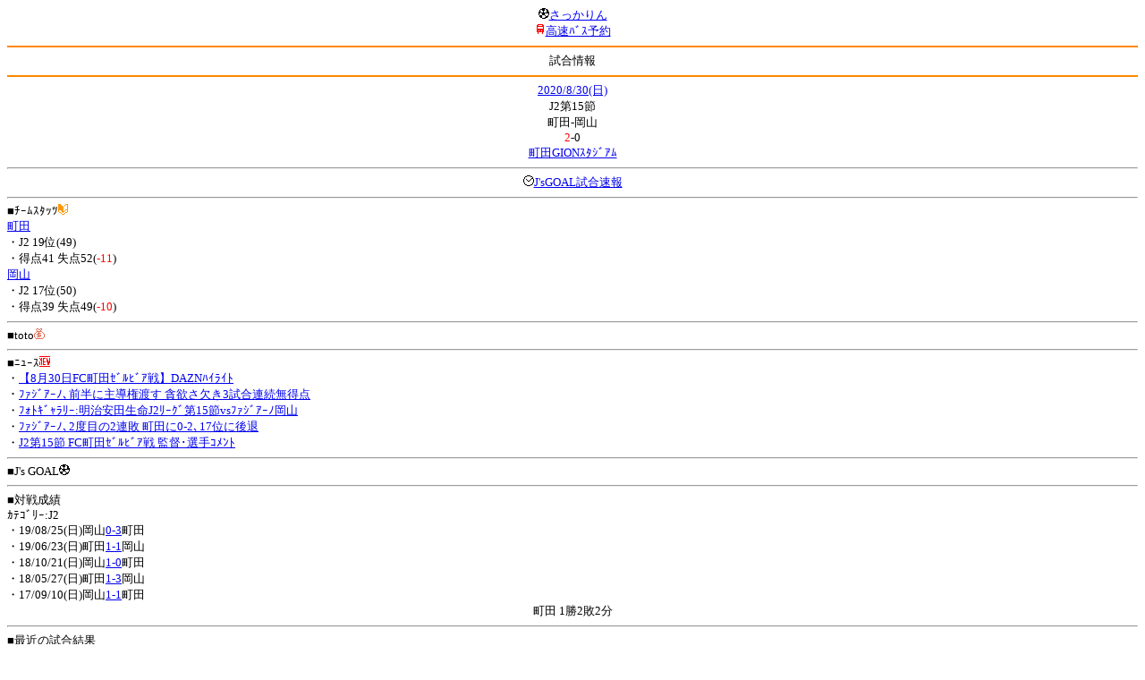

--- FILE ---
content_type: text/html; charset=Shift_JIS
request_url: http://soccer.phew.homeip.net/mb/match/info.php?mid=37883&cteam=&cstation=&csid=
body_size: 9673
content:
<html>
<!--match/info.php-->
<head>
<meta http-equiv="Content-Type" content="text/html; charset=Shift_JIS" />
<meta name="description" content="Jﾘｰｸﾞとｻｯｶｰ日本代表の総合情報ｻｲﾄ" />
<meta name="keywords" content="ｻｯｶｰ日本代表 Jﾘｰｸﾞ 試合 結果 toto ﾆｭｰｽ 選手名鑑 天気 路線検索 競技場 ｽﾀｼﾞｱﾑ ｱｸｾｽ 地図 2ちゃんねる ﾁｹｯﾄ 故障者 移籍" /><title>試合情報</title></head>
<body><font size="-1">
<a id="top" name="top"></a><center><img src="/mb/img/emoji/25.gif" width="12" height="12" border="0" /><a href="/mb/?cteam=&cstation=&csid="><font color="blue">さっかりん</font></a><br /><img src="/mb/img/emoji/35.gif" width="12" height="12" border="0" /><a href="http://hb.afl.rakuten.co.jp/hsc/0a11d60c.1fd591c3.0a11d58c.3b6a1b97/">高速ﾊﾞｽ予約</a><hr color="#ff8800" />試合情報<hr color="#ff8800" /></center><center>
<a href="../schedule/daily/index.php?type=match&date=2020-08-30&cteam=&cstation=&csid=">2020/8/30(日)</a><br />
J2第15節<br />
町田-岡山<br />
<font color="red">2</font>-0<br />
<a href="../stadium/info.php?id=485&cteam=&cstation=&csid=">町田GIONｽﾀｼﾞｱﾑ</a><hr />
<img src="/mb/img/emoji/176.gif" width="12" height="12" border="0" /><a href="http://www.jsgoal.jp/score/score_all.html">J&apos;sGOAL試合速報</a>
<hr />
</center>
■ﾁｰﾑｽﾀｯﾂ<img src="/mb/img/emoji/70.gif" width="12" height="12" border="0" /><br />
<a href="time/index.php?mid=37883&team=%C4%AE%C5%C4&cteam=&cstation=&csid=">町田</a><br />・J2 19位(49)<br />・得点41 失点52(<font color="red">-11</font>)<br /><a href="time/index.php?mid=37883&team=%B2%AC%BB%B3&cteam=&cstation=&csid=">岡山</a><br />・J2 17位(50)<br />・得点39 失点49(<font color="red">-10</font>)<br /><hr />
■toto<img src="/mb/img/emoji/186.gif" width="12" height="12" border="0" /><br />
<hr />
■ﾆｭｰｽ<img src="/mb/img/emoji/120.gif" width="12" height="12" border="0" /><br />
・<a href="http://www.fagiano-okayama.com/news/p1473056025.html">【8月30日FC町田ｾﾞﾙﾋﾞｱ戦】DAZNﾊｲﾗｲﾄ</a><br />・<a href="https://www.sanyonews.jp/article/1046707?rct=fagiano">ﾌｧｼﾞｱｰﾉ､前半に主導権渡す 貪欲さ欠き3試合連続無得点</a><br />・<a href="https://www.zelvia.co.jp/news/news-159043/">ﾌｫﾄｷﾞｬﾗﾘｰ:明治安田生命J2ﾘｰｸﾞ第15節vsﾌｧｼﾞｱｰﾉ岡山</a><br />・<a href="https://www.sanyonews.jp/article/1046702?rct=fagiano">ﾌｧｼﾞｱｰﾉ､2度目の2連敗 町田に0-2､17位に後退</a><br />・<a href="http://www.fagiano-okayama.com/news/p1473056020.html">J2第15節 FC町田ｾﾞﾙﾋﾞｱ戦 監督･選手ｺﾒﾝﾄ</a><br /><hr />
■J&apos;s GOAL<img src="/mb/img/emoji/25.gif" width="12" height="12" border="0" /><br />
<hr />
■対戦成績<br />
ｶﾃｺﾞﾘｰ:J2<br />・19/08/25(日)岡山<a href="info.php?mid=34287&cteam=&cstation=&csid=">0-3</a>町田<br />・19/06/23(日)町田<a href="info.php?mid=34178&cteam=&cstation=&csid=">1-1</a>岡山<br />・18/10/21(日)岡山<a href="info.php?mid=32170&cteam=&cstation=&csid=">1-0</a>町田<br />・18/05/27(日)町田<a href="info.php?mid=31932&cteam=&cstation=&csid=">1-3</a>岡山<br />・17/09/10(日)岡山<a href="info.php?mid=30925&cteam=&cstation=&csid=">1-1</a>町田<br /><center>町田 1勝2敗2分</center><hr />
■最近の試合結果<br />
町田<br />
・20/08/22(土)○J2<a href="/mb/match/info.php?mid=37863&cteam=&cstation=&csid=">山口</a>(<font color="red">A</font>)<br />・20/08/19(水)△J2<a href="/mb/match/info.php?mid=37854&cteam=&cstation=&csid=">磐田</a>(H)<br />・20/08/15(土)●J2<a href="/mb/match/info.php?mid=37842&cteam=&cstation=&csid=">北九州</a>(<font color="red">A</font>)<br />岡山<br />
・20/08/23(日)TM<a href="/mb/match/info.php?mid=38530&cteam=&cstation=&csid=">ﾌｧｼﾞｱｰﾉ岡山U-18</a>(H)<br />・20/08/22(土)●J2<a href="/mb/match/info.php?mid=37862&cteam=&cstation=&csid=">群馬</a>(H)<br />・20/08/19(水)△J2<a href="/mb/match/info.php?mid=37858&cteam=&cstation=&csid=">徳島</a>(<font color="red">A</font>)<br /><hr />
・前の試合<img src="/mb/img/emoji/117.gif" width="12" height="12" border="0" /><br />
　┣<a href="rd.php?mode=back&mid=37883&team=%C4%AE%C5%C4&cteam=&cstation=&csid=">町田</a><br />
　┗<a href="rd.php?mode=back&mid=37883&team=%B2%AC%BB%B3&cteam=&cstation=&csid=">岡山</a><br />
・次の試合<img src="/mb/img/emoji/173.gif" width="12" height="12" border="0" /><br />
　┣<a href="rd.php?mode=forward&mid=37883&team=%C4%AE%C5%C4&cteam=&cstation=&csid=">町田</a><br />
　┗<a href="rd.php?mode=forward&mid=37883&team=%B2%AC%BB%B3&cteam=&cstation=&csid=">岡山</a><br />
<hr />
■天気<img src="/mb/img/emoji/1.gif" width="12" height="12" border="0" /><br />
・<a href="https://tenki.jp/forecast/3/16/">東京都の天気</a><hr />
■最寄り駅<img src="/mb/img/emoji/30.gif" width="12" height="12" border="0" /><br />
・鶴川駅<br />　┣<a href="https://transit.yahoo.co.jp/search/result?from=&to=%E9%B6%B4%E5%B7%9D&y=2020&m=08&d=30&hh=17&m1=0&m2=3&type=4">路線検索</a><br />　┗<a href="https://transit.yahoo.co.jp/search/result?from=%E9%B6%B4%E5%B7%9D&to=&y=2020&m=08&d=30&hh=&m1=&m2=&type=4">復路検索</a><br /><hr />
■ﾃﾚﾋﾞ<img src="/mb/img/emoji/77.gif" width="12" height="12" border="0" /><br />
<hr />
■ﾗｼﾞｵ<img src="/mb/img/emoji/146.gif" width="12" height="12" border="0" /><br />
<hr />
■ﾁｹｯﾄ<img src="/mb/img/emoji/65.gif" width="12" height="12" border="0" /><br />
<hr />
■検索<img src="/mb/img/emoji/119.gif" width="12" height="12" border="0" /><br />
・選手<img src="/mb/img/emoji/140.gif" width="12" height="12" border="0" /><br />
　┣<a href="../team/index.php?team=%C4%AE%C5%C4&cteam=&cstation=&csid=">町田</a><br />
　┗<a href="../team/index.php?team=%B2%AC%BB%B3&cteam=&cstation=&csid=">岡山</a><br />
・ﾌﾟﾚｽﾘﾘｰｽ<img src="/mb/img/emoji/76.gif" width="12" height="12" border="0" /><br />
　┣<a href="../official/index.php?team=%C4%AE%C5%C4&cteam=&cstation=&csid=">町田</a><br />
　┗<a href="../official/index.php?team=%B2%AC%BB%B3&cteam=&cstation=&csid=">岡山</a><br />
・ﾆｭｰｽ<img src="/mb/img/emoji/120.gif" width="12" height="12" border="0" /><br />
　┣<a href="../news/index.php?team=%C4%AE%C5%C4&cteam=&cstation=&csid=">町田</a><br />
　┗<a href="../news/index.php?team=%B2%AC%BB%B3&cteam=&cstation=&csid=">岡山</a><br />
・Blog<img src="/mb/img/emoji/190.gif" width="12" height="12" border="0" /><br />
　┣<a href="../blog/index.php?team=%C4%AE%C5%C4&cteam=&cstation=&csid=">町田</a><br />
　┗<a href="../blog/index.php?team=%B2%AC%BB%B3&cteam=&cstation=&csid=">岡山</a><br />
・故障者<img src="/mb/img/emoji/41.gif" width="12" height="12" border="0" /><br />
　┣<a href="../news/index.php?type=injury&team=%C4%AE%C5%C4&cteam=&cstation=&csid=">町田</a><br />
　┗<a href="../news/index.php?type=injury&team=%B2%AC%BB%B3&cteam=&cstation=&csid=">岡山</a><br />
・移籍<img src="/mb/img/emoji/225.gif" width="12" height="12" border="0" /><br />
　┣<a href="../news/index.php?type=transfer&team=%C4%AE%C5%C4&cteam=&cstation=&csid=">町田</a><br />
　┗<a href="../news/index.php?type=transfer&team=%B2%AC%BB%B3&cteam=&cstation=&csid=">岡山</a><br />
<hr />
<!--
■ﾁｹｯﾄ<img src="/mb/img/emoji/65.gif" width="12" height="12" border="0" /><br />
・<a href="http://mc.pia.jp/(_xproxy2_)/t/?_xpxi=IA0AwV...">ﾁｹｯﾄぴあ</a><br />
・<a href="http://eplus.jp/">ｲｰﾌﾟﾗｽ</a><br />
<hr />
-->
■ｽｹｼﾞｭｰﾙ<br />
・<a href="/match/vcs.php?id_37883=on&encode=sjis">携帯に登録</a><img src="/mb/img/emoji/105.gif" width="12" height="12" border="0" /><br />
・<a href="/mb/schedule/daily/index.php?type=match&date=2020-08-30&cteam=&cstation=&csid=">当日の試合一覧</a><img src="/mb/img/emoji/70.gif" width="12" height="12" border="0" /><br />
<!--・<a href="http://twitter.com/home?status=8%2F30%28%E6%97%A5%2919%3A03%20J2%20%E7%AC%AC15%E7%AF%80%20%E7%94%BA%E7%94%B0%20-%20%E5%B2%A1%E5%B1%B1%20http%3A%2F%2Fsoccer.phew.homeip.net%2Fmatch%2Finfo_rd.php%3Fmid%3D37883">この試合をTwitterでつぶやく</a>-->
<p></p>
<a id="menu" name="menu"></a><hr color="#ff8800" /><img src="/mb/img/emoji/125.gif" width="12" height="12" border="0" /><a href="/mb/official/index.php?team=&cteam=&cstation=&csid=" accesskey="1"><font color="blue">ﾌﾟﾚｽﾘﾘｰｽ<img src="/mb/img/emoji/76.gif" width="12" height="12" border="0" /></font></a><br /><img src="/mb/img/emoji/126.gif" width="12" height="12" border="0" /><a href="/mb/news/index.php?team=&cteam=&cstation=&csid=" accesskey="2"><font color="blue">ﾆｭｰｽ<img src="/mb/img/emoji/120.gif" width="12" height="12" border="0" /></font></a><br /><img src="/mb/img/emoji/127.gif" width="12" height="12" border="0" /><a href="/mb/blog/index.php?team=&cteam=&cstation=&csid=" accesskey="3"><font color="blue">Blog<img src="/mb/img/emoji/190.gif" width="12" height="12" border="0" /></font></a><br /><img src="/mb/img/emoji/129.gif" width="12" height="12" border="0" /><a href="/mb/schedule/daily/index.php?type=match&team=&cteam=&cstation=&csid=" accesskey="5"><font color="blue">試合<img src="/mb/img/emoji/25.gif" width="12" height="12" border="0" /></font></a><br /><img src="/mb/img/emoji/130.gif" width="12" height="12" border="0" /><a href="/mb/schedule/daily/index.php?type=tv&team=&cteam=&cstation=&csid=" accesskey="6"><font color="blue">ﾃﾚﾋﾞ<img src="/mb/img/emoji/77.gif" width="12" height="12" border="0" /></font></a><br /><img src="/mb/img/emoji/131.gif" width="12" height="12" border="0" /><a href="/mb/team/index.php?team=&cteam=&cstation=&csid=" accesskey="7"><font color="blue">選手<img src="/mb/img/emoji/140.gif" width="12" height="12" border="0" /></font></a><br /><img src="/mb/img/emoji/132.gif" width="12" height="12" border="0" /><a href="#menu" accesskey="8"><font color="blue">ﾒﾆｭｰ</font></a><br /><img src="/mb/img/emoji/134.gif" width="12" height="12" border="0" /><a href="#top" accesskey="0"><font color="blue">ﾄｯﾌﾟ</font></a><br /><center><p><a href="/mb/?cteam=&cstation=&csid="><img src="/mb/img/emoji/214.gif" width="12" height="12" border="0" />さっかりんﾓﾊﾞｲﾙ</a></p></center></font></body></html>
